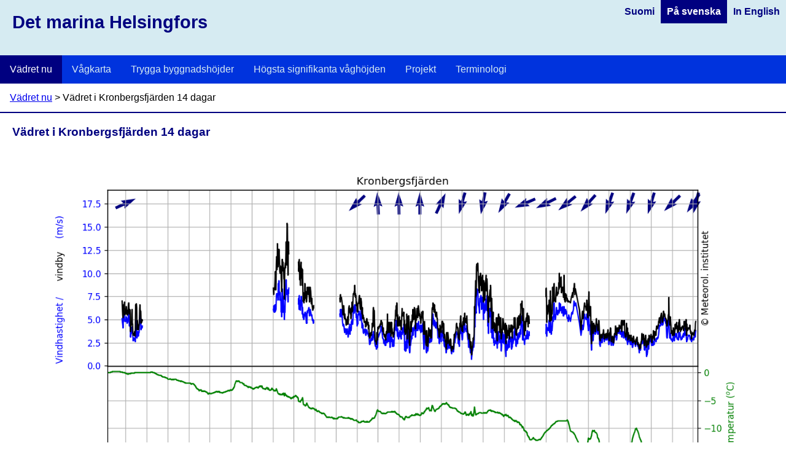

--- FILE ---
content_type: text/html; charset=utf-8
request_url: https://swell.fmi.fi/Marinehelsinki/kruunuvuorenselka_weather14d_swe.html
body_size: 1158
content:
<!DOCTYPE html>
<html lang='sv'>
<head>
  <meta http-equiv=Content-Type content="text/html; charset=utf-8" />
  <meta name="viewport" content="width=device-width, initial-scale=1" />
  <link rel='stylesheet' type='text/css' href='hkiaalto_fmi7.css' />
  <title>Det marina Helsingfors</title>
<script type='text/javascript' src='matomotracking.js'></script>
<script type='text/javascript' src='/common/autorefresh.js' defer></script>
<script type='text/javascript' src='/common/utils.js' defer></script>
<script type='text/javascript' src='vaihdaharmaja.js' defer></script>
</head>
<body>
 <div class=container>
  <div class=header>
<div class=langnavbox>
<ul class=langnav id=myLangnav2>
<li><a  href=kruunuvuorenselka_weather14d_eng.html hreflang='en'>In English</a></li>
<li><a class=active href=kruunuvuorenselka_weather14d_swe.html hreflang='sv'>På svenska</a></li>
<li><a  href=kruunuvuorenselka_weather14d_fin.html hreflang='fi'>Suomi</a></li>
</ul>
</div>
    <span>Det marina Helsingfors</span><noscript><p>JavaScript är inaktiverat. <a href=""><u>Klicka här</u></a> för att uppdatera sidans innehåll manuellt.</p></noscript>
  </div>
  <div class=topnavbox>
    <ul class=topnav id=myTopnav>
      <li><a class=active href='Yhteenveto_swe.html'>Vädret nu</a></li>
      <li><a  href='Aaltokartta_swe.html'>Vågkarta</a></li>
      <li><a  href='Rakent_swe.html'>Trygga byggnadshöjder</a></li>
      <li><a  href='Aallonk_swe.html'>Högsta signifikanta våghöjden</a></li>
      <li><a  href='Projekti_swe.html'>Projekt</a></li>
      <li><a  href='Termit_swe.html'>Terminologi</a></li>
    </ul>
  </div>

<div class=hierarchy>
<span><a href='Yhteenveto_swe.html'>Vädret nu</a> > Vädret i Kronbergsfjärden 14 dagar</span>
</div>
<div class=mainpage>
<div class=maincontent_nomenu>
      <h1>Vädret i Kronbergsfjärden 14 dagar</h1>
<img src='figs/kruunuvuorenselka_weather14d_swe.png' data-autorefresh='image' data-src='figs/kruunuvuorenselka_weather14d_swe.png' alt='Vädret i Kronbergsfjärden 14 dagar' />
</div>
</div>
  <div class=footer>
<a href='https://www.hel.fi/'>
  <img src=HELSINKI_Tunnus_MUSTA_115px.png alt='Helsingfors stad' style='height: 60px;' />
</a>
<a href='https://www.fmi.fi/'>
  <img src=/logos/il-logo-fi-se-en-rgb-620x115px.png alt='Meteorologiska institutet' style='padding: 5px; height: 50px;' />
</a>
    <span>Sidornas material: &copy; Meteorologiska institutet och Helsingfors stad. Informationen på dessa sidor får användas fritt, men ursprung bör nämnas. Riktigheten av data på denna sida garanteras ej, eftersom den inte är kvalitetskontrollerad.  Tiderna är finsk lokaltid  (EET = UTC+2h).</span>
  </div>
</div>
</body>
</html>


--- FILE ---
content_type: text/css
request_url: https://swell.fmi.fi/Marinehelsinki/hkiaalto_fmi7.css
body_size: 2691
content:
html {
    height: 100%;
}

body {
    height: 100%;
    margin: 0;
    padding: 0;
    border: 0;
    font-family: Arial, Helvetica, sans-serif;
    background-color: #FFFFFF;
} 

div.container {
    width: 100%;
    height: 100%;
/*    min-width: 1000px;*/
    margin: 0;
    padding: 0;
}

/* ----------- Cookie banner. -------------------- */

div.cookie-banner {
  position: fixed;
  bottom: 40px;
  left: 10%;
  right: 10%;
  width: 80%;
  padding: 5px 14px;
  display: flex;
  align-items: center;
  justify-content: space-between;
  background-color: #0033dd;
  color: #d6ebf2;
  border-radius: 5px;
  box-shadow: 0 0 2px 1px #000080;
}.close {
  height: 30px;
  background-color: #000080;
  border: none;
  color: white;
  padding: 5px;
  padding-left: 20px;
  padding-right: 20px;
  border-radius: 2px;
  cursor: pointer;
}

div.cookie-banner a {
  color: #FFFFFF;
}


/* ----------- Page header definitions. -------------- */

div.header {
    display: block;
    width: 100%;
    min-height: 90px;
/*    min-width: 1000px;*/
    margin: 0;
    border: 0;
    padding: 0;
/*    font-size: 180%; */
    font-weight: bold;
    color: #000080;
    background-color: #d6ebf2;
    clear: left;
    text-align: left;
    overflow: hidden;
}

div.header img {
    display: block;
    border: 0;
    margin-top: 15px;
    margin-bottom: 15px;
    margin-right: 15px;
    height: 60px;
    float: right;
    background-color: white;
/*    border: 10px solid white; */
}

div.header span {
    padding: 20px;
    display: block;
    font-size: 180%;
}

div.header a {
    text-decoration: none;
}


/* ----------- Top navigation bar. -------------- */

div.topnavbox {
    display: block;
    width: 100%;
    overflow: hidden;
    margin: 0;
    padding: 0;
    background-color: #0033dd;
}

ul.topnav {
    list-style-type: none;
    margin: 0;
    padding: 0;
    overflow: hidden;
    background-color: #0033dd;
}

ul.topnav li {float: left;}

ul.topnav li a {
    display: inline-block;
    color: #d6ebf2;
    text-align: center;
    padding: 14px 16px;
    text-decoration: none;
    transition: 0.3s;
/*    font-size: 17px;*/
}

ul.topnav li a:hover {
    background-color: #000080;
    color: #d6ebf2;
}

ul.topnav li a.active {
    background-color: #000080;
    color: white;
}

/* ----------------- Hierarchy row. -------------- */

div.hierarchy {
    display: block;
    width: auto;
    overflow: hidden;
    margin: 0;
    padding: 14px 16px;
    background-color: #FFFFFF;
    border-style: none none solid none;
    border-width: 2px;
    border-color: #000080;
}


/* ------------------- Language menu. -------------- */

div.langnavbox {
    display: block;
/*    width: 100%;*/
    overflow: hidden;
    margin: 0;
    padding: 0;
    background-color: #d6ebf2;
    font-size: 100%;
/*    height: 35px; */
/*    background-color: #0033dd;*/
    float: right;
}

div.langnavbox img {
    height: 25px;
    border: 0;
    margin: 0;
    padding: 0;
    background-color: transparent;
}

ul.langnav {
    list-style-type: none;
    margin: 0;
    padding: 0;
    overflow: hidden;
    background-color: #d6ebf2;
/*    background-color: #0033dd;*/
}

ul.langnav li {float: right;}

ul.langnav li a {
    display: inline-block;
/*    color: #d6ebf2; */
    color: #000080;
    text-align: center;
    padding: 10px;
    text-decoration: none;
    transition: 0.3s;
/*    font-size: 17px;*/
}

ul.langnav li a:hover {
    background-color: #000080;
    color: #d6ebf2;
}

ul.langnav li a.active {
    background-color: #000080;
    color: white;
}


/* ----------- Page center part definitions. -------------- */

div.mainpage {
    display: block;
    width: 100%;
    margin: 0;
    padding: 0;
    min-height: 400px;
}

div.mainpage h1 {
    font-size: 120%;
    font-weight: bold;
    margin-top: 0.5em;
    margin-bottom: 0.5em;
    color: #000080;
}

div.mainpage h2 {
    font-size: 110%;
    font-weight: bold;
    margin-top: 0.5em;
    margin-bottom: 0.5em;
    color: #000080;
}

div.mainpage h3 {
    font-size: 100%;
    font-weight: bold;
    margin-top: 0.5em;
    margin-bottom: 0.5em;
    color: #000080;
}

div.mainpage table {
    border-collapse: collapse;
    border: 1px solid black;
}

div.mainpage tr:nth-child(even) {
    background-color: #f2f2f2;
}

div.mainpage td, th {
    border: 1px solid black;
    padding: 5px;
}


/* ----------- Side navigation bar. -------------- */

div.sidebox {
    display: block;
    float: left;
    margin: 0;
    padding: 0;
    padding-top: 1px;
    padding-bottom: 1px;
    width: 15%;
    max-width: 250px;
    min-width: 130px;
    min-height: 200px;
    background-color: #d6ebf2;
}

ul.sidenav {
    list-style-type: none;
    float: left;
    margin: 0;
    padding: 0;
    background-color: #d6ebf2;
    overflow: auto;
}

ul.sidenav li a {
    display: block;
    color: #000000;
    padding: 8px 16px;
    text-decoration: none;
    transition: 0.3s;
}

ul.sidenav li a.active {
    background-color: #000080;
    color: white;
}

ul.sidenav li a:hover:not(.active) {
    background-color: #000080;
    color: #d6ebf2;
}


/* --------- Page content area. ------------ */

div.maincontent {
    display: block;
    float: right;
    width: calc(85% - 40px);
    min-width: 300px;
    margin: 0;
    padding: 10px;
    padding-left: 20px;
    padding-right: 20px;
}

div.maincontent_nomenu {
    display: block;
    min-width: 300px;
    margin: 0;
    padding: 10px;
    padding-left: 20px;
    padding-right: 20px;
}

div.maincontent_nomenu img {
    max-width: 100%;
    height: auto;
}



/* -------- Column for showing graphs. ---------- */

div.graphcolumn {
    display: block;
    float: left;
    width: calc(70% - 10px);
    margin: 0;
    padding: 0;
    padding-right: 10px;
    overflow: hidden;
}

div.graphcolumn img {
    width: 100%;
}

div.graphcolumn img.halfwidth {
    width: 45%;
    padding: 0;
    margin: 0;
}

/* -------------- Modal images. ---------- */

/* Link to trigger the modal. */
span.modlink {
  cursor: pointer;
  text-decoration: underline;
}

/* The Modal (background) */
div.modal {
  display: none; /* Hidden by default */
  position: fixed; /* Stay in place */
  z-index: 1; /* Sit on top */
  padding-top: 50px; /* Location of the box */
  left: 0;
  top: 0;
  width: 100%; /* Full width */
  height: 100%; /* Full height */
  overflow: auto; /* Enable scroll if needed */
  background-color: rgb(0,0,0); /* Fallback color */
  background-color: rgba(0,0,0,0.9); /* Black w/ opacity */
}

/* Modal Content (Image) */
.modal-content {
  margin: auto;
  display: block;
  height: 80%;
  max-height: 720px;
  width: auto;
/*  width: 75%; */
/*  max-width: 100%; */
/*  max-height: 500px; */
/*  max-width: 700px; */
}

/* Caption of Modal Image (Image Text) - Same Width as the Image */
#modal-caption {
  margin: auto;
  display: block;
  width: 75%;
  max-width: 700px;
  text-align: center;
  color: #ccc;
  padding: 10px 0;
  height: 150px;
}

/* Add Animation - Zoom in the Modal */
.modal-content, #modal-caption {
  animation-name: zoom;
  animation-duration: 0.4s;
}

@keyframes zoom {
  from {transform:scale(0)}
  to {transform:scale(1)}
}

/* The Close Button */
.closemod {
  position: absolute;
  top: 15px;
  right: 35px;
  background-color: #000000;
  border: 0;
  color: #f1f1f1;
  font-size: 40px;
  font-weight: bold;
  transition: 0.3s;
}

.closemod:hover,
.closemod:focus {
  color: #bbb;
  text-decoration: none;
  cursor: pointer;
}

/* @media only screen and (max-height: 700px){
  .modal-content {
    height: 75%;
    width: auto;
  }
}*/

/* 100% Image Width on Smaller Screens */
/* @media only screen and (max-width: 700px){
  .modal-content {
    width: 100%;
    height: auto;
  }
}*/


button.figbutton {
  color: #0000ff;
  text-decoration: underline;
  background-color: transparent;
  border: 0;
  cursor: pointer;
  font-size: 100%;
}

/* -------- Column for latest data page. ---------- */

div.latestcolumn {
    display: block;
    float: left;
    width: calc(100% - 10px);
    margin: 0;
    padding: 0;
    padding-right: 10px;
    overflow: hidden;
}

div.latestcolumn_withnotes {
    display: block;
    float: left;
    width: calc(80% - 10px);
    margin: 0;
    padding: 0;
    padding-right: 10px;
    overflow: hidden;
}



/* -------- Column for documentation. ---------- */

div.dokcolumn {
    display: block;
    float: right;
    width: calc(100% - 620px);
    margin: 0;
    padding: 0;
    padding-left: 10px;
}

div.dokcolumn ul {
    list-style-position: inside;
}

div.dokcolumn_narrow {
    display: block;
    float: right;
    width: calc(20% - 10px);
    margin: 0;
    padding: 0;
    padding-left: 10px;
}

div.notetext {
    display: block;
    float: right;
    width: calc(100% - 20px);
    margin: 10px;
    padding: 10px;
    margin-top: 30px;
    border: 2px solid #0033dd;
    color: #0033dd;
}

/* -------- Wavemap images. ----------- */

img.wavemap {
    width: 96%;
    min-width: 300px;
    padding: 10px;
}

div.wavemap_right {
    width: 50%;
    margin: 0;
    float: right;
    min-width: 320px;
}

div.wavemap_left {
    width: 50%;
    margin: 0;
    float: left;
    min-width: 320px;
}

button.zoombutton {
/*    background-color: #d6ebf2; */
    background-color: #0000FF;
    color: #FFFFFF;
    padding: 5px 15px;
    border-radius: 5px;    
    border: 0;
/*    box-shadow: 1px 1px 0 0 #000080;*/
}

button.zoombutton:disabled {
    background-color: #D0D0D0;
    color: #000000;
}

/* -------- Images on text pages. ---------- */

div.imgbox {
    display: inline-block;
    width: 50%;
    max-width: 1000px;
    margin: 20px;
    padding: 0;
    float: right;
/*    border: 1px solid gray; */
    border: 0;
}

div.imgbox img {
    width: 100%;
    min-width: 500px;
}

div.imgbox p {
    margin: 10px;
    font-style: italic;
}


/* ----------- Latestdata box definitions. -------------- */

/* --------------- All boxes: container. -------------- */

div.latestdata_container {
    float: left;
    width: 300px;
    height: 400px;
    margin: 10px;
    padding: 0;
    background-color: transparent;
}

div.latestdata_container h2 {
    font-size: 120%;
    font-weight: bold;
    margin-top: 0.5em;
    margin-bottom: 0.1em;
    color: #000080;
}

div.latestdata_container span.timestamp {
    display: inline-block;
    font-size: 100%;
    font-weight: bold;
    color: #000000;
    margin-top: 0;
    margin-bottom: 1em;
}

div.latestdata_container span.icetext {
    font-size: 100%;
    font-weight: bold;
    color: #000000;
    margin-top: 0;
    margin-bottom: 0;
}

div.latestdata_container span.dname {
    font-size: 100%;
    color: #000000;
    margin-top: 0;
    margin-bottom: 0;
}

div.latestdata_container span.dval {
    font-size: 100%;
    font-weight: bold;
    color: #000000;
    margin-top: 0;
    margin-bottom: 0;
}

div.latestdata_container span.figlink {
    font-size: 100%;
    color: #000000;
    margin-top: 0;
    margin-bottom: 0;
}

div.latestdata_container span.datalink {
    font-size: 100%;
    color: #000000;
    margin-top: 0;
    margin-bottom: 0;
}

div.latestdata_container span.sms {
    font-size: 90%;
    color: #000000;
    margin-top: 0;
    margin-bottom: 0;
}

div.latestdata_container span.camlink {
    font-size: 90%;
    color: #000000;
    margin-top: 0;
    margin-bottom: 0;
}

div.latestdata_container span.ennuste {
    font-size: 90%;
    font-weight: bold;
    color: #000000;
    margin-top: 0;
    margin-bottom: 0;
}

/* ------------ Boxes for different data types. ------------- */

div.latestdata_links {
    float: left;
    width: 280px;
    height: 380px;
    margin: 0;
    padding: 10px;
    background-color: transparent;
    font-size: 110%;
}

div.latestdata_wave {
    float: left;
    width: 280px;
    height: 380px;
    margin: 0;
    padding: 10px;
    background-color: #d6ebf2;
}

div.latestdata_aws {
    float: left;
    width: 280px;
    height: 380px;
    margin: 0;
    padding: 10px;
    background-color: #ffcccc;
}

div.latestdata_tw {
    float: left;
    width: 280px;
    height: 380px;
    margin: 0;
    padding: 10px;
    background-color: #c2f0c2;
}

div.latestdata_wave h1 {
    color: #000080;
}

div.latestdata_aws h1 {
    color: #800000;
}

div.latestdata_tw h1 {
    color: #008000;
}

div.latestdata_links h1 {
    color: #000000;
}



/* ----------- Page footer definitions. -------------- */

div.footer {
    display: block;
    width: 100%;
    min-width: 1000px;
    min-height: 70px;
    margin: 0;
    padding: 0;
    color: black;
    overflow: hidden;
    background-color: #d6ebf2;
    clear: left;
    text-align: left;
    font-size: 90%;
}

div.footer span {
    display: block;
    padding: 10px;
}

div.footer span a {
    text-decoration: underline;
}

div.footer img {
    display: block;
    border: 0;
    margin-top: 10px;
    margin-bottom: 10px;
    margin-right: 15px;
    height: 50px;
    float: right;
/*    background-color: white; */
}

div.footer a {
    text-decoration: none;
}




--- FILE ---
content_type: text/javascript
request_url: https://swell.fmi.fi/Marinehelsinki/vaihdaharmaja.js
body_size: 374
content:
// Change Harmaja camera images left - right

// Add event listeners
document.addEventListener('DOMContentLoaded', () => {
  safeAddClick('leftbtn', () => vaihda_harmaja('left'));
  safeAddClick('rightbtn', () => vaihda_harmaja('right'));
});

function vaihda_harmaja(ibtn) {
  const eimg = document.getElementById('harmajacam');
  paate = (ibtn === 'left') ? '25' : '26';
  lang = eimg.getAttribute('lang') || 'fin';

  eimg.setAttribute('src', `figs/WCAM_100996_Harmaja_1_${paate}_with_text_${lang}.jpg`);
  eimg.setAttribute('data-src', `figs/WCAM_100996_Harmaja_1_${paate}_with_text_${lang}.jpg`);
  eimg.setAttribute('figside', `${ibtn}`);
  document.getElementById('leftbtn').disabled = (ibtn === 'left');
  document.getElementById('rightbtn').disabled = (ibtn === 'right');

};


--- FILE ---
content_type: text/javascript
request_url: https://swell.fmi.fi/common/autorefresh.js
body_size: 507
content:
document.addEventListener('DOMContentLoaded', () => {
  const DEFAULT_INTERVAL = 600000; // 10 minutes

  const elements = document.querySelectorAll('[data-autorefresh]');

  elements.forEach(el => {
    const type = el.getAttribute('data-autorefresh');
    const interval = parseInt(el.getAttribute('data-interval')) || DEFAULT_INTERVAL;

    setInterval(() => {
      const src = el.getAttribute('data-src');

      if (type === 'image') {
        // Use current data-src or fallback to img.src (without ?t=...)
        const base = src || el.src.split('?')[0];
        el.src = base + '?t=' + Date.now();
      }

      else if (type === 'html') {
        if (src) {
          fetch(src + '?t=' + Date.now())
            .then(response => {
              if (!response.ok) throw new Error('Fetch failed');
              return response.text();
            })
            .then(html => {
              el.innerHTML = html;
            })
            .catch(console.error);
        }
      }
    }, interval);
  });
});



--- FILE ---
content_type: text/javascript
request_url: https://swell.fmi.fi/common/utils.js
body_size: 254
content:
// common/utils.js
// Some js utilities that can be used by multiple Swell websites

// Add click handler to a button or other element
function safeAddClick(id, handler) {
  const el = document.getElementById(id);
  if (el) {
    el.addEventListener('click', handler);
  }
}

// Optionally: add other shared helper functions here

